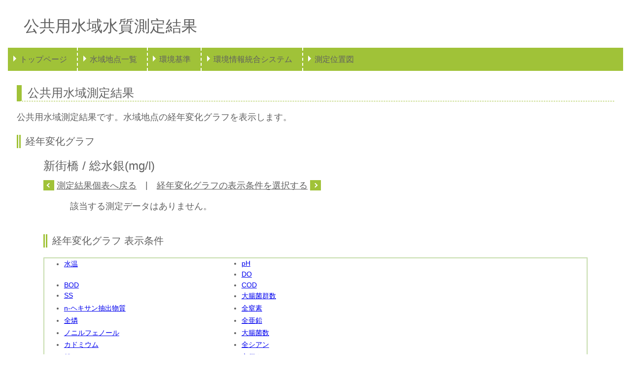

--- FILE ---
content_type: text/html; charset=UTF-8
request_url: http://env.pref.iwate.jp/resultGraph/072/307/2019
body_size: 22982
content:
<!DOCTYPE html>
<html>
    <head>
        <meta charset="UTF-8" />
        <title>公共用水域水質測定結果 - 新街橋 / 総水銀(mg/l)</title>
        <meta name="viewport" content="initial-scale=1.0">
        <meta http-equiv="Content-Language" content="ja">        <meta http-equiv="X-UA-Compatible" content="IE=edge">
        <meta name="robots" content="index, follow" />
        <meta name="keywords" content="公共用水域水質測定結果," />
        <meta name="description" content="header.description">
        <meta name="author" content="header.author">
        <meta name="viewport" content="width=device-width, initial-scale=1">
        <meta name="format-detection" content="telephone=no">
        <link rel="icon" type="image/x-icon" href="/favicon.ico" />
        <link rel="apple-touch-icon" href="/apple-touch-icon.png" />
        <link rel="stylesheet" href="/css/normalize.css" type="text/css" media="all" charset="UTF-8" />
        <link rel="stylesheet" href="/css/style.css" type="text/css" media="all" charset="UTF-8" />
<!--[if lt IE 9]>
<script src="/js/html5shiv.js"></script>
<![endif]-->
    </head>
    <body>
        <div class="container">
        <header>
            <h1 class="systemName">公共用水域水質測定結果</h1>
            <nav class="navbar">
                <ul class="navbarUlist">
                    <li class="navbarList"><a href="/">トップページ</a></li>
                    <li class="navbarList"><a href="/list">水域地点一覧</a></li>
                    <li class="navbarList"><a href="http://www.env.go.jp/kijun/mizu.html" target="_blank">環境基準</a></li>
                    <li class="navbarList"><a href="http://www.pref.iwate.jp/kanhoken/kankyou/1015886.html" target="_blank">環境情報統合システム</a></li>
                    <li class="navbarList"><a href="https://www.sonicweb-asp.jp/iwate/map?theme=th_119&amp;scale=960000" target="_blank">測定位置図</a></li></ul>
            </nav>
        </header>
        <div class="content">
            <section>
                <h2 class="detailHeading">公共用水域測定結果</h2>
                公共用水域測定結果です。水域地点の経年変化グラフを表示します。<br />
            </section>
            <section>
                <h3 class="detailSecondHeading">経年変化グラフ</h3>
                                <div class="kekkaNendoBox">
                    <h3 class="kekkaNendoHeading">新街橋 / 総水銀(mg/l)</h3>
                    <a href="/result/072/2019"  class="arrowRight">測定結果個表へ戻る</a>　|　<a href="#graphCondition" class="arrowLeft">経年変化グラフの表示条件を選択する</a>
                </div>
                                                <div class="messageBox">該当する測定データはありません。</div>
                            </section>
            <section>
                <div id="graphCondition" class="graphConditionBox">
                    <h3 class="detailSecondHeading">経年変化グラフ 表示条件</h3>
                        <ul class="graphConditionUl">
                        <li class="graphConditionLi"><a href="/resultGraph/072/105/2019" class="graphCondition">水温                                      </a></li>
                        <li class="graphConditionLi"><a href="/resultGraph/072/201/2019" class="graphCondition">pH                                      </a></li>
                        <li class="graphConditionLi"><a href="/resultGraph/072/202/2019" class="graphCondition">DO                                      </a></li>
                        <li class="graphConditionLi"><a href="/resultGraph/072/203/2019" class="graphCondition">BOD                                     </a></li>
                        <li class="graphConditionLi"><a href="/resultGraph/072/204/2019" class="graphCondition">COD                                     </a></li>
                        <li class="graphConditionLi"><a href="/resultGraph/072/205/2019" class="graphCondition">SS                                      </a></li>
                        <li class="graphConditionLi"><a href="/resultGraph/072/206/2019" class="graphCondition">大腸菌群数                                   </a></li>
                        <li class="graphConditionLi"><a href="/resultGraph/072/207/2019" class="graphCondition">n-ヘキサン抽出物質                              </a></li>
                        <li class="graphConditionLi"><a href="/resultGraph/072/208/2019" class="graphCondition">全窒素                                     </a></li>
                        <li class="graphConditionLi"><a href="/resultGraph/072/209/2019" class="graphCondition">全燐                                      </a></li>
                        <li class="graphConditionLi"><a href="/resultGraph/072/210/2019" class="graphCondition">全亜鉛                                     </a></li>
                        <li class="graphConditionLi"><a href="/resultGraph/072/211/2019" class="graphCondition">ノニルフェノール                                </a></li>
                        <li class="graphConditionLi"><a href="/resultGraph/072/212/2019" class="graphCondition">大腸菌数                                    </a></li>
                        <li class="graphConditionLi"><a href="/resultGraph/072/301/2019" class="graphCondition">カドミウム                                   </a></li>
                        <li class="graphConditionLi"><a href="/resultGraph/072/302/2019" class="graphCondition">全シアン                                    </a></li>
                        <li class="graphConditionLi"><a href="/resultGraph/072/304/2019" class="graphCondition">鉛                                       </a></li>
                        <li class="graphConditionLi"><a href="/resultGraph/072/305/2019" class="graphCondition">六価クロム                                   </a></li>
                        <li class="graphConditionLi"><a href="/resultGraph/072/306/2019" class="graphCondition">砒素                                      </a></li>
                        <li class="graphConditionLi"><a href="/resultGraph/072/307/2019" class="graphCondition">総水銀                                     </a></li>
                        <li class="graphConditionLi"><a href="/resultGraph/072/308/2019" class="graphCondition">アルキル水銀                                  </a></li>
                        <li class="graphConditionLi"><a href="/resultGraph/072/309/2019" class="graphCondition">PCB                                     </a></li>
                        <li class="graphConditionLi"><a href="/resultGraph/072/310/2019" class="graphCondition">ジクロロメタン                                 </a></li>
                        <li class="graphConditionLi"><a href="/resultGraph/072/311/2019" class="graphCondition">四塩化炭素                                   </a></li>
                        <li class="graphConditionLi"><a href="/resultGraph/072/312/2019" class="graphCondition">1,2-ジクロロエタン                             </a></li>
                        <li class="graphConditionLi"><a href="/resultGraph/072/313/2019" class="graphCondition">1,1-ジクロロエチレン                            </a></li>
                        <li class="graphConditionLi"><a href="/resultGraph/072/314/2019" class="graphCondition">シス-1,2-ジクロロエチレン                         </a></li>
                        <li class="graphConditionLi"><a href="/resultGraph/072/315/2019" class="graphCondition">1,1,1-トリクロロエタン                          </a></li>
                        <li class="graphConditionLi"><a href="/resultGraph/072/316/2019" class="graphCondition">1,1,2-トリクロロエタン                          </a></li>
                        <li class="graphConditionLi"><a href="/resultGraph/072/317/2019" class="graphCondition">トリクロロエチレン                               </a></li>
                        <li class="graphConditionLi"><a href="/resultGraph/072/318/2019" class="graphCondition">テトラクロロエチレン                              </a></li>
                        <li class="graphConditionLi"><a href="/resultGraph/072/319/2019" class="graphCondition">1,3-ジクロロプロペン                            </a></li>
                        <li class="graphConditionLi"><a href="/resultGraph/072/320/2019" class="graphCondition">チウラム                                    </a></li>
                        <li class="graphConditionLi"><a href="/resultGraph/072/321/2019" class="graphCondition">シマジン                                    </a></li>
                        <li class="graphConditionLi"><a href="/resultGraph/072/322/2019" class="graphCondition">チオベンカルブ                                 </a></li>
                        <li class="graphConditionLi"><a href="/resultGraph/072/323/2019" class="graphCondition">ベンゼン                                    </a></li>
                        <li class="graphConditionLi"><a href="/resultGraph/072/324/2019" class="graphCondition">セレン                                     </a></li>
                        <li class="graphConditionLi"><a href="/resultGraph/072/325/2019" class="graphCondition">亜硝酸性窒素                                  </a></li>
                        <li class="graphConditionLi"><a href="/resultGraph/072/401/2019" class="graphCondition">フェノール類                                  </a></li>
                        <li class="graphConditionLi"><a href="/resultGraph/072/402/2019" class="graphCondition">銅                                       </a></li>
                        <li class="graphConditionLi"><a href="/resultGraph/072/403/2019" class="graphCondition">亜鉛                                      </a></li>
                        <li class="graphConditionLi"><a href="/resultGraph/072/404/2019" class="graphCondition">鉄(溶解性)                                  </a></li>
                        <li class="graphConditionLi"><a href="/resultGraph/072/405/2019" class="graphCondition">マンガン(溶解性)                               </a></li>
                        <li class="graphConditionLi"><a href="/resultGraph/072/406/2019" class="graphCondition">クロム                                     </a></li>
                        <li class="graphConditionLi"><a href="/resultGraph/072/407/2019" class="graphCondition">ふっ素                                     </a></li>
                        <li class="graphConditionLi"><a href="/resultGraph/072/501/2019" class="graphCondition">EPN                                     </a></li>
                        <li class="graphConditionLi"><a href="/resultGraph/072/511/2019" class="graphCondition">アンモニア性窒素                                </a></li>
                        <li class="graphConditionLi"><a href="/resultGraph/072/513/2019" class="graphCondition">硝酸性窒素                                   </a></li>
                        <li class="graphConditionLi"><a href="/resultGraph/072/518/2019" class="graphCondition">総窒素                                     </a></li>
                        <li class="graphConditionLi"><a href="/resultGraph/072/524/2019" class="graphCondition">総リン                                     </a></li>
                        <li class="graphConditionLi"><a href="/resultGraph/072/532/2019" class="graphCondition">クロロフィル-a                                </a></li>
                        <li class="graphConditionLi"><a href="/resultGraph/072/607/2019" class="graphCondition">塩化物イオン                                  </a></li>
                        <li class="graphConditionLi"><a href="/resultGraph/072/610/2019" class="graphCondition">カルシウム                                   </a></li>
                        <li class="graphConditionLi"><a href="/resultGraph/072/611/2019" class="graphCondition">マグネシウム                                  </a></li>
                        <li class="graphConditionLi"><a href="/resultGraph/072/612/2019" class="graphCondition">総硬度                                     </a></li>
                        <li class="graphConditionLi"><a href="/resultGraph/072/613/2019" class="graphCondition">硫酸イオン                                   </a></li>
                        <li class="graphConditionLi"><a href="/resultGraph/072/614/2019" class="graphCondition">酸度                                      </a></li>
                        <li class="graphConditionLi"><a href="/resultGraph/072/615/2019" class="graphCondition">アルカリ度                                   </a></li>
                        <li class="graphConditionLi"><a href="/resultGraph/072/620/2019" class="graphCondition">陰イオン界面活性剤                               </a></li>
                        <li class="graphConditionLi"><a href="/resultGraph/072/622/2019" class="graphCondition">クロロホルム(水生生物)                            </a></li>
                        <li class="graphConditionLi"><a href="/resultGraph/072/623/2019" class="graphCondition">アルミニウム                                  </a></li>
                        <li class="graphConditionLi"><a href="/resultGraph/072/624/2019" class="graphCondition">アンチモン                                   </a></li>
                        <li class="graphConditionLi"><a href="/resultGraph/072/625/2019" class="graphCondition">ニッケル                                    </a></li>
                        <li class="graphConditionLi"><a href="/resultGraph/072/651/2019" class="graphCondition">トリハロメタン生成能                              </a></li>
                        <li class="graphConditionLi"><a href="/resultGraph/072/652/2019" class="graphCondition">クロロホルム生成能                               </a></li>
                        <li class="graphConditionLi"><a href="/resultGraph/072/653/2019" class="graphCondition">ブロモジクロロメタン生成能                           </a></li>
                        <li class="graphConditionLi"><a href="/resultGraph/072/654/2019" class="graphCondition">ジブロモクロロメタン生成能                           </a></li>
                        <li class="graphConditionLi"><a href="/resultGraph/072/655/2019" class="graphCondition">ブロモホルム生成能                               </a></li>
                        <li class="graphConditionLi"><a href="/resultGraph/072/702/2019" class="graphCondition">ブロモジクロロメタン                              </a></li>
                        <li class="graphConditionLi"><a href="/resultGraph/072/703/2019" class="graphCondition">ジブロモクロロメタン                              </a></li>
                        <li class="graphConditionLi"><a href="/resultGraph/072/704/2019" class="graphCondition">ブロモホルム                                  </a></li>
                        <li class="graphConditionLi"><a href="/resultGraph/072/705/2019" class="graphCondition">鉄(２価)                                   </a></li>
                        <li class="graphConditionLi"><a href="/resultGraph/072/706/2019" class="graphCondition">鉄(３価)                                   </a></li>
                        <li class="graphConditionLi"><a href="/resultGraph/072/801/2019" class="graphCondition">クロロホルム(健康項目)                            </a></li>
                        <li class="graphConditionLi"><a href="/resultGraph/072/802/2019" class="graphCondition">トランス-1,2ジクロロエチレン                        </a></li>
                        <li class="graphConditionLi"><a href="/resultGraph/072/803/2019" class="graphCondition">1,2-ジクロロプロパン                            </a></li>
                        <li class="graphConditionLi"><a href="/resultGraph/072/804/2019" class="graphCondition">p-ジクロロベンゼン                              </a></li>
                        <li class="graphConditionLi"><a href="/resultGraph/072/805/2019" class="graphCondition">イソキサチオン                                 </a></li>
                        <li class="graphConditionLi"><a href="/resultGraph/072/806/2019" class="graphCondition">ダイアジノン                                  </a></li>
                        <li class="graphConditionLi"><a href="/resultGraph/072/807/2019" class="graphCondition">フェニトロチオン                                </a></li>
                        <li class="graphConditionLi"><a href="/resultGraph/072/808/2019" class="graphCondition">イソプロチオラン                                </a></li>
                        <li class="graphConditionLi"><a href="/resultGraph/072/809/2019" class="graphCondition">オキシン銅                                   </a></li>
                        <li class="graphConditionLi"><a href="/resultGraph/072/810/2019" class="graphCondition">クロロタロニル                                 </a></li>
                        <li class="graphConditionLi"><a href="/resultGraph/072/811/2019" class="graphCondition">プロピザミド                                  </a></li>
                        <li class="graphConditionLi"><a href="/resultGraph/072/812/2019" class="graphCondition">ジクロルボス                                  </a></li>
                        <li class="graphConditionLi"><a href="/resultGraph/072/813/2019" class="graphCondition">フェノブカルブ                                 </a></li>
                        <li class="graphConditionLi"><a href="/resultGraph/072/814/2019" class="graphCondition">イプロベンホス                                 </a></li>
                        <li class="graphConditionLi"><a href="/resultGraph/072/815/2019" class="graphCondition">クロルニトロフェン                               </a></li>
                        <li class="graphConditionLi"><a href="/resultGraph/072/816/2019" class="graphCondition">トルエン                                    </a></li>
                        <li class="graphConditionLi"><a href="/resultGraph/072/817/2019" class="graphCondition">キシレン                                    </a></li>
                        <li class="graphConditionLi"><a href="/resultGraph/072/818/2019" class="graphCondition">フタル酸ジエチルヘキシル                            </a></li>
                        <li class="graphConditionLi"><a href="/resultGraph/072/819/2019" class="graphCondition">ほう素                                     </a></li>
                        <li class="graphConditionLi"><a href="/resultGraph/072/820/2019" class="graphCondition">モリブデン                                   </a></li>
                        <li class="graphConditionLi"><a href="/resultGraph/072/821/2019" class="graphCondition">硝酸性窒素及び亜硝酸性窒素                           </a></li>
                        <li class="graphConditionLi"><a href="/resultGraph/072/822/2019" class="graphCondition">フェノール                                   </a></li>
                        <li class="graphConditionLi"><a href="/resultGraph/072/823/2019" class="graphCondition">ホルムアルデヒド                                </a></li>
                        <li class="graphConditionLi"><a href="/resultGraph/072/824/2019" class="graphCondition">塩化ビニルモノマー                               </a></li>
                        <li class="graphConditionLi"><a href="/resultGraph/072/825/2019" class="graphCondition">エピクロロヒドリン                               </a></li>
                        <li class="graphConditionLi"><a href="/resultGraph/072/826/2019" class="graphCondition">１,４-ジオキサン                               </a></li>
                        <li class="graphConditionLi"><a href="/resultGraph/072/827/2019" class="graphCondition">ウラン                                     </a></li>
                        <li class="graphConditionLi"><a href="/resultGraph/072/828/2019" class="graphCondition">全マンガン                                   </a></li>
                        <li class="graphConditionLi"><a href="/resultGraph/072/829/2019" class="graphCondition">ふん便性大腸菌群数                               </a></li>
                        <li class="graphConditionLi"><a href="/resultGraph/072/940/2019" class="graphCondition">直鎖アルキルベンゼンスルホン酸及びその塩                    </a></li>
                        <li class="graphConditionLi"><a href="/resultGraph/072/970/2019" class="graphCondition">4-t-オクチルフェノール                           </a></li>
                        <li class="graphConditionLi"><a href="/resultGraph/072/971/2019" class="graphCondition">アニリン                                    </a></li>
                        <li class="graphConditionLi"><a href="/resultGraph/072/972/2019" class="graphCondition">2,4-ジクロロフェノール                           </a></li>
                        <li class="graphConditionLi"><a href="/resultGraph/072/973/2019" class="graphCondition">PFOS                                    </a></li>
                        <li class="graphConditionLi"><a href="/resultGraph/072/974/2019" class="graphCondition">PFOS（直鎖体）                               </a></li>
                        <li class="graphConditionLi"><a href="/resultGraph/072/975/2019" class="graphCondition">PFOA                                    </a></li>
                        <li class="graphConditionLi"><a href="/resultGraph/072/976/2019" class="graphCondition">PFOA（直鎖体）                               </a></li>
                        <li class="graphConditionLi"><a href="/resultGraph/072/977/2019" class="graphCondition">PFOS及びPFOAの合算値                          </a></li>
                        <li class="graphConditionLi"><a href="/resultGraph/072/978/2019" class="graphCondition">底層溶存酸素量                                 </a></li>
                        <li class="graphConditionLi"><a href="/resultGraph/072/013/2019" class="graphCondition">オルトリン酸態リン                               </a></li>
                        </ul>
                </div>
            </section>

        </div>
        <footer>
            <div class="linkPagetop"><a href="#top">このページのトップへ戻る</a></div>
            <div class="copy">Copyright (C) Iwate Prefecture. All Rights Reserved.</div>
        </footer>
        </div>
            </body>
</html>
